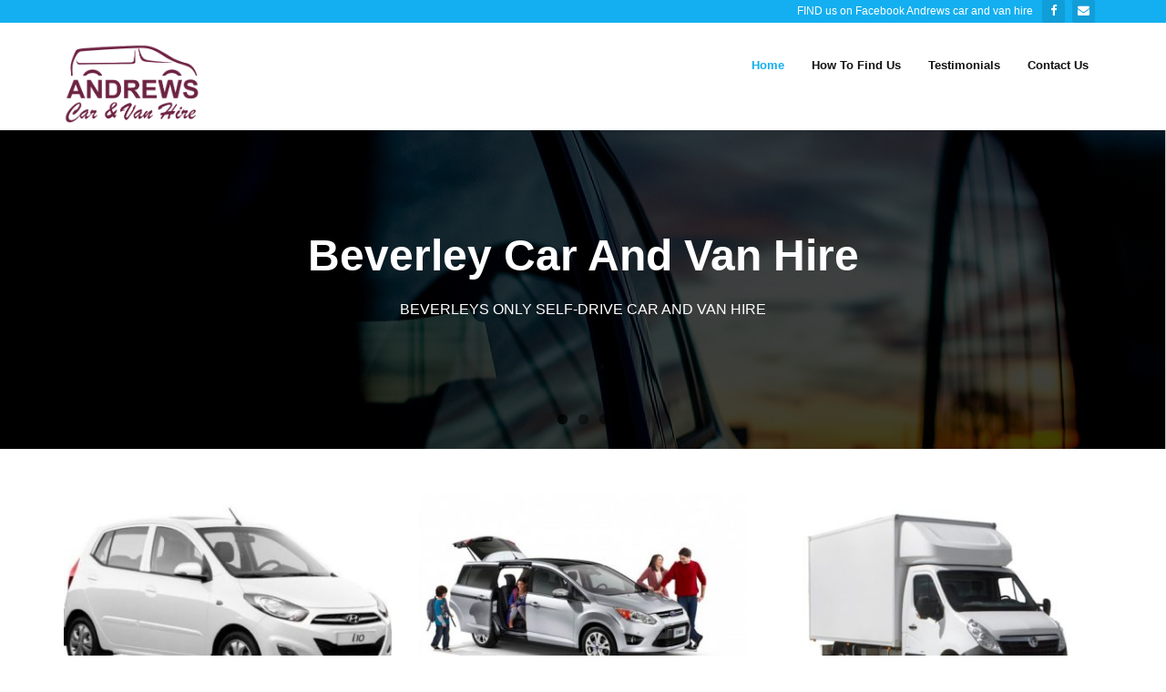

--- FILE ---
content_type: text/html; charset=UTF-8
request_url: https://canhire.co.uk/
body_size: 27659
content:
<!DOCTYPE html>

<html lang="en-US">
<head>
<meta charset="UTF-8" />
<meta name="viewport" content="width=device-width" />
<link rel="profile" href="//gmpg.org/xfn/11" />
<link rel="pingback" href="https://canhire.co.uk/xmlrpc.php" />

<title>Can Hire &#8211; Andrews Car and Van Hire</title>
<meta name='robots' content='max-image-preview:large' />
<link rel='dns-prefetch' href='//fonts.googleapis.com' />
<link rel="alternate" type="application/rss+xml" title="Can Hire &raquo; Feed" href="https://canhire.co.uk/feed/" />
<link rel="alternate" type="application/rss+xml" title="Can Hire &raquo; Comments Feed" href="https://canhire.co.uk/comments/feed/" />
<link rel="alternate" type="application/rss+xml" title="Can Hire &raquo; About Us Comments Feed" href="https://canhire.co.uk/sample-page/feed/" />
<script type="text/javascript">
window._wpemojiSettings = {"baseUrl":"https:\/\/s.w.org\/images\/core\/emoji\/14.0.0\/72x72\/","ext":".png","svgUrl":"https:\/\/s.w.org\/images\/core\/emoji\/14.0.0\/svg\/","svgExt":".svg","source":{"concatemoji":"https:\/\/canhire.co.uk\/wp-includes\/js\/wp-emoji-release.min.js?ver=6.2.8"}};
/*! This file is auto-generated */
!function(e,a,t){var n,r,o,i=a.createElement("canvas"),p=i.getContext&&i.getContext("2d");function s(e,t){p.clearRect(0,0,i.width,i.height),p.fillText(e,0,0);e=i.toDataURL();return p.clearRect(0,0,i.width,i.height),p.fillText(t,0,0),e===i.toDataURL()}function c(e){var t=a.createElement("script");t.src=e,t.defer=t.type="text/javascript",a.getElementsByTagName("head")[0].appendChild(t)}for(o=Array("flag","emoji"),t.supports={everything:!0,everythingExceptFlag:!0},r=0;r<o.length;r++)t.supports[o[r]]=function(e){if(p&&p.fillText)switch(p.textBaseline="top",p.font="600 32px Arial",e){case"flag":return s("\ud83c\udff3\ufe0f\u200d\u26a7\ufe0f","\ud83c\udff3\ufe0f\u200b\u26a7\ufe0f")?!1:!s("\ud83c\uddfa\ud83c\uddf3","\ud83c\uddfa\u200b\ud83c\uddf3")&&!s("\ud83c\udff4\udb40\udc67\udb40\udc62\udb40\udc65\udb40\udc6e\udb40\udc67\udb40\udc7f","\ud83c\udff4\u200b\udb40\udc67\u200b\udb40\udc62\u200b\udb40\udc65\u200b\udb40\udc6e\u200b\udb40\udc67\u200b\udb40\udc7f");case"emoji":return!s("\ud83e\udef1\ud83c\udffb\u200d\ud83e\udef2\ud83c\udfff","\ud83e\udef1\ud83c\udffb\u200b\ud83e\udef2\ud83c\udfff")}return!1}(o[r]),t.supports.everything=t.supports.everything&&t.supports[o[r]],"flag"!==o[r]&&(t.supports.everythingExceptFlag=t.supports.everythingExceptFlag&&t.supports[o[r]]);t.supports.everythingExceptFlag=t.supports.everythingExceptFlag&&!t.supports.flag,t.DOMReady=!1,t.readyCallback=function(){t.DOMReady=!0},t.supports.everything||(n=function(){t.readyCallback()},a.addEventListener?(a.addEventListener("DOMContentLoaded",n,!1),e.addEventListener("load",n,!1)):(e.attachEvent("onload",n),a.attachEvent("onreadystatechange",function(){"complete"===a.readyState&&t.readyCallback()})),(e=t.source||{}).concatemoji?c(e.concatemoji):e.wpemoji&&e.twemoji&&(c(e.twemoji),c(e.wpemoji)))}(window,document,window._wpemojiSettings);
</script>
<style type="text/css">
img.wp-smiley,
img.emoji {
	display: inline !important;
	border: none !important;
	box-shadow: none !important;
	height: 1em !important;
	width: 1em !important;
	margin: 0 0.07em !important;
	vertical-align: -0.1em !important;
	background: none !important;
	padding: 0 !important;
}
</style>
	<link rel='stylesheet' id='wp-block-library-css' href='https://canhire.co.uk/wp-includes/css/dist/block-library/style.min.css?ver=6.2.8' type='text/css' media='all' />
<link rel='stylesheet' id='classic-theme-styles-css' href='https://canhire.co.uk/wp-includes/css/classic-themes.min.css?ver=6.2.8' type='text/css' media='all' />
<style id='global-styles-inline-css' type='text/css'>
body{--wp--preset--color--black: #000000;--wp--preset--color--cyan-bluish-gray: #abb8c3;--wp--preset--color--white: #ffffff;--wp--preset--color--pale-pink: #f78da7;--wp--preset--color--vivid-red: #cf2e2e;--wp--preset--color--luminous-vivid-orange: #ff6900;--wp--preset--color--luminous-vivid-amber: #fcb900;--wp--preset--color--light-green-cyan: #7bdcb5;--wp--preset--color--vivid-green-cyan: #00d084;--wp--preset--color--pale-cyan-blue: #8ed1fc;--wp--preset--color--vivid-cyan-blue: #0693e3;--wp--preset--color--vivid-purple: #9b51e0;--wp--preset--gradient--vivid-cyan-blue-to-vivid-purple: linear-gradient(135deg,rgba(6,147,227,1) 0%,rgb(155,81,224) 100%);--wp--preset--gradient--light-green-cyan-to-vivid-green-cyan: linear-gradient(135deg,rgb(122,220,180) 0%,rgb(0,208,130) 100%);--wp--preset--gradient--luminous-vivid-amber-to-luminous-vivid-orange: linear-gradient(135deg,rgba(252,185,0,1) 0%,rgba(255,105,0,1) 100%);--wp--preset--gradient--luminous-vivid-orange-to-vivid-red: linear-gradient(135deg,rgba(255,105,0,1) 0%,rgb(207,46,46) 100%);--wp--preset--gradient--very-light-gray-to-cyan-bluish-gray: linear-gradient(135deg,rgb(238,238,238) 0%,rgb(169,184,195) 100%);--wp--preset--gradient--cool-to-warm-spectrum: linear-gradient(135deg,rgb(74,234,220) 0%,rgb(151,120,209) 20%,rgb(207,42,186) 40%,rgb(238,44,130) 60%,rgb(251,105,98) 80%,rgb(254,248,76) 100%);--wp--preset--gradient--blush-light-purple: linear-gradient(135deg,rgb(255,206,236) 0%,rgb(152,150,240) 100%);--wp--preset--gradient--blush-bordeaux: linear-gradient(135deg,rgb(254,205,165) 0%,rgb(254,45,45) 50%,rgb(107,0,62) 100%);--wp--preset--gradient--luminous-dusk: linear-gradient(135deg,rgb(255,203,112) 0%,rgb(199,81,192) 50%,rgb(65,88,208) 100%);--wp--preset--gradient--pale-ocean: linear-gradient(135deg,rgb(255,245,203) 0%,rgb(182,227,212) 50%,rgb(51,167,181) 100%);--wp--preset--gradient--electric-grass: linear-gradient(135deg,rgb(202,248,128) 0%,rgb(113,206,126) 100%);--wp--preset--gradient--midnight: linear-gradient(135deg,rgb(2,3,129) 0%,rgb(40,116,252) 100%);--wp--preset--duotone--dark-grayscale: url('#wp-duotone-dark-grayscale');--wp--preset--duotone--grayscale: url('#wp-duotone-grayscale');--wp--preset--duotone--purple-yellow: url('#wp-duotone-purple-yellow');--wp--preset--duotone--blue-red: url('#wp-duotone-blue-red');--wp--preset--duotone--midnight: url('#wp-duotone-midnight');--wp--preset--duotone--magenta-yellow: url('#wp-duotone-magenta-yellow');--wp--preset--duotone--purple-green: url('#wp-duotone-purple-green');--wp--preset--duotone--blue-orange: url('#wp-duotone-blue-orange');--wp--preset--font-size--small: 13px;--wp--preset--font-size--medium: 20px;--wp--preset--font-size--large: 36px;--wp--preset--font-size--x-large: 42px;--wp--preset--spacing--20: 0.44rem;--wp--preset--spacing--30: 0.67rem;--wp--preset--spacing--40: 1rem;--wp--preset--spacing--50: 1.5rem;--wp--preset--spacing--60: 2.25rem;--wp--preset--spacing--70: 3.38rem;--wp--preset--spacing--80: 5.06rem;--wp--preset--shadow--natural: 6px 6px 9px rgba(0, 0, 0, 0.2);--wp--preset--shadow--deep: 12px 12px 50px rgba(0, 0, 0, 0.4);--wp--preset--shadow--sharp: 6px 6px 0px rgba(0, 0, 0, 0.2);--wp--preset--shadow--outlined: 6px 6px 0px -3px rgba(255, 255, 255, 1), 6px 6px rgba(0, 0, 0, 1);--wp--preset--shadow--crisp: 6px 6px 0px rgba(0, 0, 0, 1);}:where(.is-layout-flex){gap: 0.5em;}body .is-layout-flow > .alignleft{float: left;margin-inline-start: 0;margin-inline-end: 2em;}body .is-layout-flow > .alignright{float: right;margin-inline-start: 2em;margin-inline-end: 0;}body .is-layout-flow > .aligncenter{margin-left: auto !important;margin-right: auto !important;}body .is-layout-constrained > .alignleft{float: left;margin-inline-start: 0;margin-inline-end: 2em;}body .is-layout-constrained > .alignright{float: right;margin-inline-start: 2em;margin-inline-end: 0;}body .is-layout-constrained > .aligncenter{margin-left: auto !important;margin-right: auto !important;}body .is-layout-constrained > :where(:not(.alignleft):not(.alignright):not(.alignfull)){max-width: var(--wp--style--global--content-size);margin-left: auto !important;margin-right: auto !important;}body .is-layout-constrained > .alignwide{max-width: var(--wp--style--global--wide-size);}body .is-layout-flex{display: flex;}body .is-layout-flex{flex-wrap: wrap;align-items: center;}body .is-layout-flex > *{margin: 0;}:where(.wp-block-columns.is-layout-flex){gap: 2em;}.has-black-color{color: var(--wp--preset--color--black) !important;}.has-cyan-bluish-gray-color{color: var(--wp--preset--color--cyan-bluish-gray) !important;}.has-white-color{color: var(--wp--preset--color--white) !important;}.has-pale-pink-color{color: var(--wp--preset--color--pale-pink) !important;}.has-vivid-red-color{color: var(--wp--preset--color--vivid-red) !important;}.has-luminous-vivid-orange-color{color: var(--wp--preset--color--luminous-vivid-orange) !important;}.has-luminous-vivid-amber-color{color: var(--wp--preset--color--luminous-vivid-amber) !important;}.has-light-green-cyan-color{color: var(--wp--preset--color--light-green-cyan) !important;}.has-vivid-green-cyan-color{color: var(--wp--preset--color--vivid-green-cyan) !important;}.has-pale-cyan-blue-color{color: var(--wp--preset--color--pale-cyan-blue) !important;}.has-vivid-cyan-blue-color{color: var(--wp--preset--color--vivid-cyan-blue) !important;}.has-vivid-purple-color{color: var(--wp--preset--color--vivid-purple) !important;}.has-black-background-color{background-color: var(--wp--preset--color--black) !important;}.has-cyan-bluish-gray-background-color{background-color: var(--wp--preset--color--cyan-bluish-gray) !important;}.has-white-background-color{background-color: var(--wp--preset--color--white) !important;}.has-pale-pink-background-color{background-color: var(--wp--preset--color--pale-pink) !important;}.has-vivid-red-background-color{background-color: var(--wp--preset--color--vivid-red) !important;}.has-luminous-vivid-orange-background-color{background-color: var(--wp--preset--color--luminous-vivid-orange) !important;}.has-luminous-vivid-amber-background-color{background-color: var(--wp--preset--color--luminous-vivid-amber) !important;}.has-light-green-cyan-background-color{background-color: var(--wp--preset--color--light-green-cyan) !important;}.has-vivid-green-cyan-background-color{background-color: var(--wp--preset--color--vivid-green-cyan) !important;}.has-pale-cyan-blue-background-color{background-color: var(--wp--preset--color--pale-cyan-blue) !important;}.has-vivid-cyan-blue-background-color{background-color: var(--wp--preset--color--vivid-cyan-blue) !important;}.has-vivid-purple-background-color{background-color: var(--wp--preset--color--vivid-purple) !important;}.has-black-border-color{border-color: var(--wp--preset--color--black) !important;}.has-cyan-bluish-gray-border-color{border-color: var(--wp--preset--color--cyan-bluish-gray) !important;}.has-white-border-color{border-color: var(--wp--preset--color--white) !important;}.has-pale-pink-border-color{border-color: var(--wp--preset--color--pale-pink) !important;}.has-vivid-red-border-color{border-color: var(--wp--preset--color--vivid-red) !important;}.has-luminous-vivid-orange-border-color{border-color: var(--wp--preset--color--luminous-vivid-orange) !important;}.has-luminous-vivid-amber-border-color{border-color: var(--wp--preset--color--luminous-vivid-amber) !important;}.has-light-green-cyan-border-color{border-color: var(--wp--preset--color--light-green-cyan) !important;}.has-vivid-green-cyan-border-color{border-color: var(--wp--preset--color--vivid-green-cyan) !important;}.has-pale-cyan-blue-border-color{border-color: var(--wp--preset--color--pale-cyan-blue) !important;}.has-vivid-cyan-blue-border-color{border-color: var(--wp--preset--color--vivid-cyan-blue) !important;}.has-vivid-purple-border-color{border-color: var(--wp--preset--color--vivid-purple) !important;}.has-vivid-cyan-blue-to-vivid-purple-gradient-background{background: var(--wp--preset--gradient--vivid-cyan-blue-to-vivid-purple) !important;}.has-light-green-cyan-to-vivid-green-cyan-gradient-background{background: var(--wp--preset--gradient--light-green-cyan-to-vivid-green-cyan) !important;}.has-luminous-vivid-amber-to-luminous-vivid-orange-gradient-background{background: var(--wp--preset--gradient--luminous-vivid-amber-to-luminous-vivid-orange) !important;}.has-luminous-vivid-orange-to-vivid-red-gradient-background{background: var(--wp--preset--gradient--luminous-vivid-orange-to-vivid-red) !important;}.has-very-light-gray-to-cyan-bluish-gray-gradient-background{background: var(--wp--preset--gradient--very-light-gray-to-cyan-bluish-gray) !important;}.has-cool-to-warm-spectrum-gradient-background{background: var(--wp--preset--gradient--cool-to-warm-spectrum) !important;}.has-blush-light-purple-gradient-background{background: var(--wp--preset--gradient--blush-light-purple) !important;}.has-blush-bordeaux-gradient-background{background: var(--wp--preset--gradient--blush-bordeaux) !important;}.has-luminous-dusk-gradient-background{background: var(--wp--preset--gradient--luminous-dusk) !important;}.has-pale-ocean-gradient-background{background: var(--wp--preset--gradient--pale-ocean) !important;}.has-electric-grass-gradient-background{background: var(--wp--preset--gradient--electric-grass) !important;}.has-midnight-gradient-background{background: var(--wp--preset--gradient--midnight) !important;}.has-small-font-size{font-size: var(--wp--preset--font-size--small) !important;}.has-medium-font-size{font-size: var(--wp--preset--font-size--medium) !important;}.has-large-font-size{font-size: var(--wp--preset--font-size--large) !important;}.has-x-large-font-size{font-size: var(--wp--preset--font-size--x-large) !important;}
.wp-block-navigation a:where(:not(.wp-element-button)){color: inherit;}
:where(.wp-block-columns.is-layout-flex){gap: 2em;}
.wp-block-pullquote{font-size: 1.5em;line-height: 1.6;}
</style>
<link rel='stylesheet' id='shuttle-bootstrap-css' href='https://canhire.co.uk/wp-content/themes/shuttle/lib/extentions/bootstrap/css/bootstrap.min.css?ver=2.3.2' type='text/css' media='all' />
<link rel='stylesheet' id='shuttle-style-css' href='https://canhire.co.uk/wp-content/themes/shuttle/style.css?ver=6.2.8' type='text/css' media='all' />
<link rel='stylesheet' id='shuttle-style-purebusiness-css' href='https://canhire.co.uk/wp-content/themes/shuttle-purebusiness/style.css?ver=1.0.5' type='text/css' media='all' />
<link rel='stylesheet' id='shuttle-google-fonts-css' href='//fonts.googleapis.com/css?family=Open+Sans%3A300%2C400%2C600%2C700&#038;subset=latin%2Clatin-ext' type='text/css' media='all' />
<link rel='stylesheet' id='prettyPhoto-css' href='https://canhire.co.uk/wp-content/themes/shuttle/lib/extentions/prettyPhoto/css/prettyPhoto.css?ver=3.1.6' type='text/css' media='all' />
<link rel='stylesheet' id='dashicons-css' href='https://canhire.co.uk/wp-includes/css/dashicons.min.css?ver=6.2.8' type='text/css' media='all' />
<link rel='stylesheet' id='font-awesome-css' href='https://canhire.co.uk/wp-content/themes/shuttle/lib/extentions/font-awesome/css/font-awesome.min.css?ver=4.7.0' type='text/css' media='all' />
<link rel='stylesheet' id='shuttle-shortcodes-css' href='https://canhire.co.uk/wp-content/themes/shuttle/styles/style-shortcodes.css?ver=1.2.4' type='text/css' media='all' />
<link rel='stylesheet' id='shuttle-responsive-css' href='https://canhire.co.uk/wp-content/themes/shuttle/styles/style-responsive.css?ver=1.2.4' type='text/css' media='all' />
<script type='text/javascript' src='https://canhire.co.uk/wp-includes/js/jquery/jquery.min.js?ver=3.6.4' id='jquery-core-js'></script>
<script type='text/javascript' src='https://canhire.co.uk/wp-includes/js/jquery/jquery-migrate.min.js?ver=3.4.0' id='jquery-migrate-js'></script>
<script type='text/javascript' src='https://canhire.co.uk/wp-content/themes/shuttle/lib/scripts/plugins/sticky/jquery.sticky.js?ver=true' id='sticky-js'></script>
<link rel="https://api.w.org/" href="https://canhire.co.uk/wp-json/" /><link rel="alternate" type="application/json" href="https://canhire.co.uk/wp-json/wp/v2/pages/2" /><link rel="EditURI" type="application/rsd+xml" title="RSD" href="https://canhire.co.uk/xmlrpc.php?rsd" />
<link rel="wlwmanifest" type="application/wlwmanifest+xml" href="https://canhire.co.uk/wp-includes/wlwmanifest.xml" />
<meta name="generator" content="WordPress 6.2.8" />
<link rel="canonical" href="https://canhire.co.uk/" />
<link rel='shortlink' href='https://canhire.co.uk/' />
<link rel="alternate" type="application/json+oembed" href="https://canhire.co.uk/wp-json/oembed/1.0/embed?url=https%3A%2F%2Fcanhire.co.uk%2F" />
<link rel="alternate" type="text/xml+oembed" href="https://canhire.co.uk/wp-json/oembed/1.0/embed?url=https%3A%2F%2Fcanhire.co.uk%2F&#038;format=xml" />

<style type="text/css">
#slider .rslides, #slider .rslides li { height: 350px; max-height: 350px; }
#slider .rslides img { height: 100%; max-height: 350px; }
</style>
		<style type="text/css" id="wp-custom-css">
			#post-2{margin-top: -35px;}
#logo img, #logo-sticky img{width: 150px !important; height: auto !important;max-height: 100px !important;}		</style>
		</head>

<body class="home page-template-default page page-id-2 wp-custom-logo layout-sidebar-none layout-responsive slider-full header-style1">
<div id="body-core" class="hfeed site">

	<header>
	<div id="site-header">

			
		<div id="pre-header">
		<div class="wrap-safari">
		<div id="pre-header-core" class="main-navigation">
  
			
			<div id="pre-header-social"><ul><li class="social message">FIND us on Facebook Andrews car and van hire</li><li class="social facebook"><a href="https://www.facebook.com/andrewsselfdrive/" data-tip="bottom" data-original-title="Facebook" target="_blank"><i class="fa fa-facebook"></i></a></li><li class="social envelope"><a href="mailto:enquiries@canhire.co.uk" data-tip="bottom" data-original-title="Email" target="_blank"><i class="fa fa-envelope"></i></a></li></ul></div>
		</div>
		</div>
		</div>
		<!-- #pre-header -->

				<div id="header">
		<div id="header-core">

			<div id="logo">
			<img class="logo-fix" src="https://canhire.co.uk/wp-content/uploads/2019/09/can-hire_v_1_0-1.png">
			
			</div>

			<div id="header-links" class="main-navigation">
			<div id="header-links-inner" class="header-links">

				<ul id="menu-main-menu" class="menu"><li id="menu-item-116" class="menu-item menu-item-type-custom menu-item-object-custom current-menu-item current_page_item menu-item-home"><a href="https://canhire.co.uk"><span>Home</span></a></li>
<li id="menu-item-115" class="menu-item menu-item-type-post_type menu-item-object-page"><a href="https://canhire.co.uk/how-to-find-us/"><span>How To Find Us</span></a></li>
<li id="menu-item-147" class="menu-item menu-item-type-post_type menu-item-object-page"><a href="https://canhire.co.uk/testimonials/"><span>Testimonials</span></a></li>
<li id="menu-item-114" class="menu-item menu-item-type-post_type menu-item-object-page"><a href="https://canhire.co.uk/contact-us/"><span>Contact Us</span></a></li>
</ul>				
							</div>
			</div>
			<!-- #header-links .main-navigation -->

			<div id="header-nav"><a class="btn-navbar" data-toggle="collapse" data-target=".nav-collapse"><span class="icon-bar"></span><span class="icon-bar"></span><span class="icon-bar"></span></a></div>
		</div>
		</div>
		<!-- #header -->

		<div id="header-responsive"><div id="header-responsive-inner" class="responsive-links nav-collapse collapse"><ul id="menu-main-menu-1" class=""><li id="res-menu-item-116" class="menu-item menu-item-type-custom menu-item-object-custom current-menu-item current_page_item menu-item-home"><a href="https://canhire.co.uk"><span>Home</span></a></li>
<li id="res-menu-item-115" class="menu-item menu-item-type-post_type menu-item-object-page"><a href="https://canhire.co.uk/how-to-find-us/"><span>How To Find Us</span></a></li>
<li id="res-menu-item-147" class="menu-item menu-item-type-post_type menu-item-object-page"><a href="https://canhire.co.uk/testimonials/"><span>Testimonials</span></a></li>
<li id="res-menu-item-114" class="menu-item menu-item-type-post_type menu-item-object-page"><a href="https://canhire.co.uk/contact-us/"><span>Contact Us</span></a></li>
</ul></div></div>
		
		<div id="slider"><div id="slider-core"><div class="rslides-container"><div class="rslides-inner"><ul class="slides"><li><img src="https://canhire.co.uk/wp-content/themes/shuttle/images/transparent.png" style="background: url(https://canhire.co.uk/wp-content/uploads/2019/09/canhire_bg.jpg) no-repeat center; background-size: cover;" alt="Beverley Car And Van Hire" /><div class="rslides-content"><div class="wrap-safari"><div class="rslides-content-inner"><div class="featured"><div class="featured-title"><span>Beverley Car And Van Hire</span></div><div class="featured-excerpt"><p><span>BEVERLEYS ONLY SELF-DRIVE CAR AND VAN HIRE</span></p></div></div></div></div></div></li><li><img src="https://canhire.co.uk/wp-content/themes/shuttle/images/transparent.png" style="background: url(https://canhire.co.uk/wp-content/uploads/2019/09/canhire_bg.jpg) no-repeat center; background-size: cover;" alt="01482 867360" /><div class="rslides-content"><div class="wrap-safari"><div class="rslides-content-inner"><div class="featured"><div class="featured-title"><span>01482 867360</span></div><div class="featured-excerpt"><p><span>Call For A free Quote</span></p></div></div></div></div></div></li><li><img src="https://canhire.co.uk/wp-content/themes/shuttle/images/transparent.png" style="background: url(https://canhire.co.uk/wp-content/uploads/2019/09/canhire_bg.jpg) no-repeat center; background-size: cover;" alt="We Are Open" /><div class="rslides-content"><div class="wrap-safari"><div class="rslides-content-inner"><div class="featured"><div class="featured-title"><span>We Are Open</span></div><div class="featured-excerpt"><p><span>Mon - Fri 8:30am - 5:30pm, Sat 8:00am -12:00pm, Sun 9:00am - 10:00am</span></p></div></div></div></div></div></li></ul></div></div></div></div>
		
		
		
	</div>


	</header>
	<!-- header -->

		<div id="section-home"><div id="section-home-inner"><article class="section1 one_third"><div class="services-builder style1"><div class="iconimage"><img src="https://canhire.co.uk/wp-content/uploads/2019/08/hyundai_i10_600x300-380x254.jpg" alt="Small To Medium Cars" /></div><div class="iconmain"><h3>Small To Medium Cars</h3><p>We have a selection of small to medium cars ready for hire. Subject to availability</p>
</div></div></article><article class="section2 one_third"><div class="services-builder style1"><div class="iconimage"><img src="https://canhire.co.uk/wp-content/uploads/2019/08/offer-6-1345-380x254.jpg" alt="Family Cars" /></div><div class="iconmain"><h3>Family Cars</h3><p>We have a range of 7 seaters ready to hire. Subject to availability.</p>
</div></div></article><article class="section3 one_third last"><div class="services-builder style1"><div class="iconimage"><img src="https://canhire.co.uk/wp-content/uploads/2019/08/luton-van-hire-380x254.jpg" alt="Small, Medium &amp; Large Vans" /></div><div class="iconmain"><h3>Small, Medium &amp; Large Vans</h3><p>We have a range of vans from small wheel base to large Luton&#039;s ready to go. Subject to availability.</p>
</div></div></article><div class="clearboth"></div></div></div>
	<div id="content">
	<div id="content-core">

		<div id="main">
		<div id="main-core">
			
				
		<article id="post-2" class="post-2 page type-page status-publish hentry">

		
<h2 class="wp-block-heading has-text-align-center">We Take Pride In What We Do.  And Our Customers Agree </h2>



<p class="has-text-align-center"><strong>Established over 40 years ago, long standing and reliable.</strong></p>



<p class="has-text-align-center"><strong>Professional service with the personal touch !</strong></p>



<p> Jan 9, 2025 by Graham on Andrews Self Drive. Brilliant!</p>



<blockquote class="wp-block-quote">
<p>I hire from this company every time. They are ABSOLUTELY BRILLIANT!<br>Staff were very friendly and helpful. It was smooth getting everything organised and they never let me down.</p>
</blockquote>



<p>Apr 7, 2025 by Liz Grove on Andrews Self Drive, Always Excellent</p>



<blockquote class="wp-block-quote">
<p>What an excellent company. Always pleasant and helpful and taking time to make sure that the customer and vehicle are happy. The role model for any company and worth a minimum of 5 stars</p>
</blockquote>



<p> Apr 7, 2025 by Andy Newlove on Andrews Self Drive, Great Service</p>



<blockquote class="wp-block-quote">
<p>This is the best van hire company in East Yorkshire great service and even better price.</p>
</blockquote>



<p><a href="https://canhire.co.uk/testimonials/">Click here to see how more of our customers rate us.</a></p>
		
		</article>
			

		</div><!-- #main-core -->
		</div><!-- #main -->
			</div>
	</div><!-- #content -->

	<footer>
		<div id="footer"><div id="footer-core" class="option8"><div id="footer-col1" class="widget-area"><aside class="widget widget_text"><h3 class="footer-widget-title"><span>Opening Hours</span></h3>			<div class="textwidget"><p>Monday  8.00am-5.30pm (latest drop off 5.00pm)</p>
<p>Tuesday   8.00am-5.30pm (latest drop off 5.00pm)</p>
<p>Wednesday  8.00am-5.30pm (latest drop off 5.00pm)</p>
<p>Thursday 8.00am-5.30pm (latest drop off 5.00pm)</p>
<p>Friday   8.00am-5.30pm (latest drop off 5.00pm)</p>
<p>Saturday   8.00am -12.00noon (latest drop off 11.45am)</p>
<p>Sunday  9.00am-10.00am (Mon 8.00am drop off)</p>
<p>Bank holidays 9.00am-10.00am</p>
</div>
		</aside></div><div id="footer-col2" class="widget-area"><aside class="widget widget_text"><h3 class="footer-widget-title"><span>Address</span></h3>			<div class="textwidget"><p>1 RIVERVIEW ROAD</p>
<p>Beverley,</p>
<p>HU178DY</p>
</div>
		</aside></div></div></div><!-- #footer -->		
		<div id="sub-footer">

		
		<div id="sub-footer-core">
		
			<div class="copyright">
			Copyright 2023 Can Hire Ltd
			</div>
			<!-- .copyright -->

						<!-- #footer-menu -->

									
		</div>
		</div>
	</footer><!-- footer -->

</div><!-- #body-core -->

<script type='text/javascript' src='https://canhire.co.uk/wp-includes/js/imagesloaded.min.js?ver=4.1.4' id='imagesloaded-js'></script>
<script type='text/javascript' src='https://canhire.co.uk/wp-content/themes/shuttle/lib/extentions/prettyPhoto/js/jquery.prettyPhoto.js?ver=3.1.6' id='prettyPhoto-js'></script>
<script type='text/javascript' src='https://canhire.co.uk/wp-content/themes/shuttle/lib/scripts/modernizr.js?ver=2.6.2' id='modernizr-js'></script>
<script type='text/javascript' src='https://canhire.co.uk/wp-content/themes/shuttle/lib/scripts/plugins/waypoints/waypoints.min.js?ver=2.0.3' id='waypoints-js'></script>
<script type='text/javascript' src='https://canhire.co.uk/wp-content/themes/shuttle/lib/scripts/plugins/waypoints/waypoints-sticky.min.js?ver=2.0.3' id='waypoints-sticky-js'></script>
<script type='text/javascript' src='https://canhire.co.uk/wp-content/themes/shuttle/lib/scripts/plugins/scrollup/jquery.scrollUp.min.js?ver=2.4.1' id='jquery-scrollup-js'></script>
<script type='text/javascript' src='https://canhire.co.uk/wp-content/themes/shuttle/lib/extentions/bootstrap/js/bootstrap.js?ver=2.3.2' id='shuttle-bootstrap-js'></script>
<script type='text/javascript' src='https://canhire.co.uk/wp-content/themes/shuttle/lib/scripts/main-frontend.js?ver=1.2.4' id='shuttle-frontend-js'></script>
<script type='text/javascript' src='https://canhire.co.uk/wp-content/themes/shuttle/lib/scripts/plugins/ResponsiveSlides/responsiveslides.min.js?ver=1.54' id='responsiveslides-js'></script>
<script type='text/javascript' src='https://canhire.co.uk/wp-content/themes/shuttle/lib/scripts/plugins/ResponsiveSlides/responsiveslides-call.js?ver=1.2.4' id='shuttle-responsiveslides-js'></script>

</body>
</html>

--- FILE ---
content_type: text/css
request_url: https://canhire.co.uk/wp-content/themes/shuttle-purebusiness/style.css?ver=1.0.5
body_size: 7589
content:
/*
Theme Name:        Shuttle pureBusiness
Text Domain:	   shuttle-purebusiness
Template:          shuttle
Version:           1.0.5
Requires at least: 5.0
Requires PHP:      5.6
Tested up to:      6.0
Description:       Shuttle pureBusiness is the awesome free version of Shuttle Pro. It is really good for professionals. If you want to make a business, for big or small this theme is good for you. So if it is a restaurant, sport, medical, startup, corporate, business, ecommerce, portfolio, freelancers or any type of online agency or firm you will want to use this cool design. It had a multi-purpose design with widget areas in footer, so now even easy to make blog / news website which looks really clean and professional. The theme is responsive, WPML, Polylang, Retina ready, SEO friendly, and is a super design. Shuttle is fast and lightweight and can be used for any type of website, fully compatible with eCommerce plugins like WooCommerce an JigoShop. Whether you are building a website for yourself, your business or are a freelancer building websites for your cliente, Shuttle is the perfect choice. Plus if works with all the major page builders such as Elementor, Beaver Builder, Visual Composer, Divi, SiteOrigin and so much more!
Tags:              one-column, two-columns, three-columns, right-sidebar, left-sidebar, custom-header, custom-menu, full-width-template, theme-options, threaded-comments, editor-style, featured-images, featured-image-header, post-formats, sticky-post, translation-ready, flexible-header, custom-background, grid-layout, footer-widgets, blog, e-commerce, portfolio, rtl-language-support
Author:            Shuttle Themes
Author URI:        https://www.shuttlethemes.com
Theme URI:         https://shuttlethemes.com/features/
License:           GPLv2 or later
License URI:       https://www.gnu.org/licenses/gpl-2.0.html
*/

/* General */

/* Pre Header Style */
#pre-header {
	z-index: 999;
	background: #13aff0;
	border-bottom: none;
}
#pre-header .header-links li a,
#pre-header-social li,
#pre-header-social li a {
	color: #fff;
}
#pre-header .header-links li a {
	padding: 12px 10px;
}
#pre-header .header-links > ul > li:before {
	display: none;
	content: "";
}
#pre-header .header-links .menu-hover > a,
#pre-header .header-links > ul > li > a:hover {
	opacity: 0.9;
	color: #fafafa;
}
#pre-header .header-links .sub-menu {
	border: none;
}
#pre-header .header-links .sub-menu li {
	border-bottom: 1px solid #e5e5e5;
}
#pre-header .header-links .sub-menu li:last-child {
	border-bottom: none;
}
#pre-header .header-links .sub-menu a {
	color: #888;
	padding-top: 8px;
	padding-bottom: 8px;
}
#pre-header .header-links .sub-menu a:hover {
	color: #fff;
	background: #13aff0;
}
#pre-header .main-navigation .sub-menu .sub-menu {
	top: 0;
}

#pre-header-social li a {
	border-left: none;
	padding: 0;
	margin-right: 8px;
	-webkit-border-radius: 2px;
	-moz-border-radius: 2px;
	-ms-border-radius: 2px;
	-o-border-radius: 2px;
	border-radius: 2px;
	-webkit-box-shadow: inset 0 0 0 30px rgba( 0, 0, 0, 0.10);
	-moz-box-shadow: inset 0 0 0 30px rgba( 0, 0, 0, 0.10);
	-ms-box-shadow: inset 0 0 0 30px rgba( 0, 0, 0, 0.10);
	-o-box-shadow: inset 0 0 0 30px rgba( 0, 0, 0, 0.10);
	box-shadow: inset 0 0 0 30px rgba( 0, 0, 0, 0.10);
}
#pre-header-social li:last-child,
#pre-header-social li:last-child > a {
	border-right: none;
}
#pre-header-social li a:hover {
	-webkit-box-shadow: none;
	-moz-box-shadow: none;
	-ms-box-shadow: none;
	-o-box-shadow: none;
	box-shadow: none;
}
#pre-header-social li i {
	font-size: 13px;
}

/* Header Style */
#header,
#header-sticky {
	z-index: 998;
	border-bottom: none;
}
#header .header-links .sub-menu li,
#header-sticky .header-links .sub-menu li {
	border-bottom: 1px solid #e5e5e5;
}
#header .header-links .sub-menu li:last-child,
#header-sticky .header-links .sub-menu li:last-child {
	border-bottom: none;
}
#header .header-links .sub-menu,
#header-sticky .header-links .sub-menu {
	border-top: none;
	border-bottom: none;
}
#header .sub-menu li,
#header-sticky .sub-menu li {
	border-left: none;
	border-right: none;
}
#header .header-links .sub-menu a,
#header-sticky .header-links .sub-menu a {
    padding-top: 6px;
    padding-bottom: 6px;
}
#header .main-navigation .sub-menu .sub-menu,
#header-sticky .main-navigation .sub-menu .sub-menu {
	top: 0;
}

#header-sticky {
	-webkit-box-shadow: 5px -5px 5px 10px rgba( 0, 0, 0, 0.1 );
	-moz-box-shadow: 5px -5px 5px 10px rgba( 0, 0, 0, 0.1 );
	-ms-box-shadow: 5px -5px 5px 10px rgba( 0, 0, 0, 0.1 );
	-o-box-shadow: 5px -5px 5px 10px rgba( 0, 0, 0, 0.1 );
	box-shadow: 5px -5px 5px 10px rgba( 0, 0, 0, 0.1 );
}

/* Page Heading Style */
#intro {
	text-align: left;
	background: #f1f1f1;
	padding-top: 35px;
	padding-bottom: 35px;
}
#intro .page-title,
#intro #breadcrumbs {
	color: #3A3939;
}
#intro .page-title {
	line-height: 1.2;
}
#intro .page-title span,
#intro #breadcrumbs-core {
	padding: 0;
	background: none;
}

/* Call To Action */
#introaction {
	padding: 0;
	background: #f8f8f8;
}
#introaction-core {
	background: none;
	padding-top: 50px;
	padding-bottom: 30px;
}
#introaction .action-message,
#introaction .action-link {
	width: 100%;
	margin-right: 0;
}
#introaction .action-message {
	text-align: center;
}
.#introaction .action-link a {
	padding: 6px 22px;
}

/* Featured Style */
#section-home-inner {
	margin: 50px auto 30px;
}
.services-builder.style1 {
	border: none;
}

/* Blog Posts */
.blog-style2 .blog-article .entry-content {
	text-align: left;
}
.blog-style2 .blog-article .blog-title {
	font-size: 20px;
	text-transform: none;
}

/* Blog Posts - Pagination */
.navigation.pagination {
	text-align: center;
}
.navigation.pagination .nav-links a,
.navigation.pagination .nav-links span {
	background: #fff;
	border: 1px solid #eee;
	-webkit-box-sizing: border-box;
	-moz-box-sizing: border-box;
	-ms-box-sizing: border-box;
	-o-box-sizing: border-box;
	box-sizing: border-box;
	-webkit-border-radius: 0;
	-moz-border-radius: 0;
	-ms-border-radius: 0;
	-o-border-radius: 0;
	border-radius: 0;
}

/* Single Post */

/* Single Post Style - Pagination */

/* Single Post Style - Author Box */

/* Single Post Style - Comments */

/* Footer Style */
#footer {
	background: #202426;
	border-top: none;
}
#footer-core h3 {
	color: #ddd;
	font-size: 20px;
}

/* Sub Footer Style */
#sub-footer {
	background: #202426;
	border-top: 1px solid #333;
}
#sub-footer-widgets h3 {
	color: #ddd;
	font-size: 20px;
}
#sub-footer-close-core {
	background: #333;
}

#post-footer-social li a {
	background: #333;
	border-color: #333;
}

/* Sidebar Style */
#sidebar h3.widget-title {
	color: #111;
	padding-bottom: 0;
}
#sidebar h3.widget-title:before {
	display: none;
}

.layout-sidebar-left #sidebar,
.layout-sidebar-right #sidebar {
	background: none;
	-webkit-box-shadow: none;
	-moz-box-shadow: none;
	-ms-box-shadow: none;
	-o-box-shadow: none;
	box-shadow: none;
	-webkit-box-sizing: border-box;
	-moz-box-sizing: border-box;
	-ms-box-sizing: border-box;
	-o-box-sizing: border-box;
	box-sizing: border-box;
}
.layout-sidebar-right #sidebar {
	border-left: 1px solid #e5e5e5;
}

.layout-sidebar-left #sidebar {
	border-right: 1px solid #e5e5e5;
}


/* Widgets */

/* Widgets - Tag Cloud */

/* Misc */
#scrollUp:after {
	background: #333;
}
